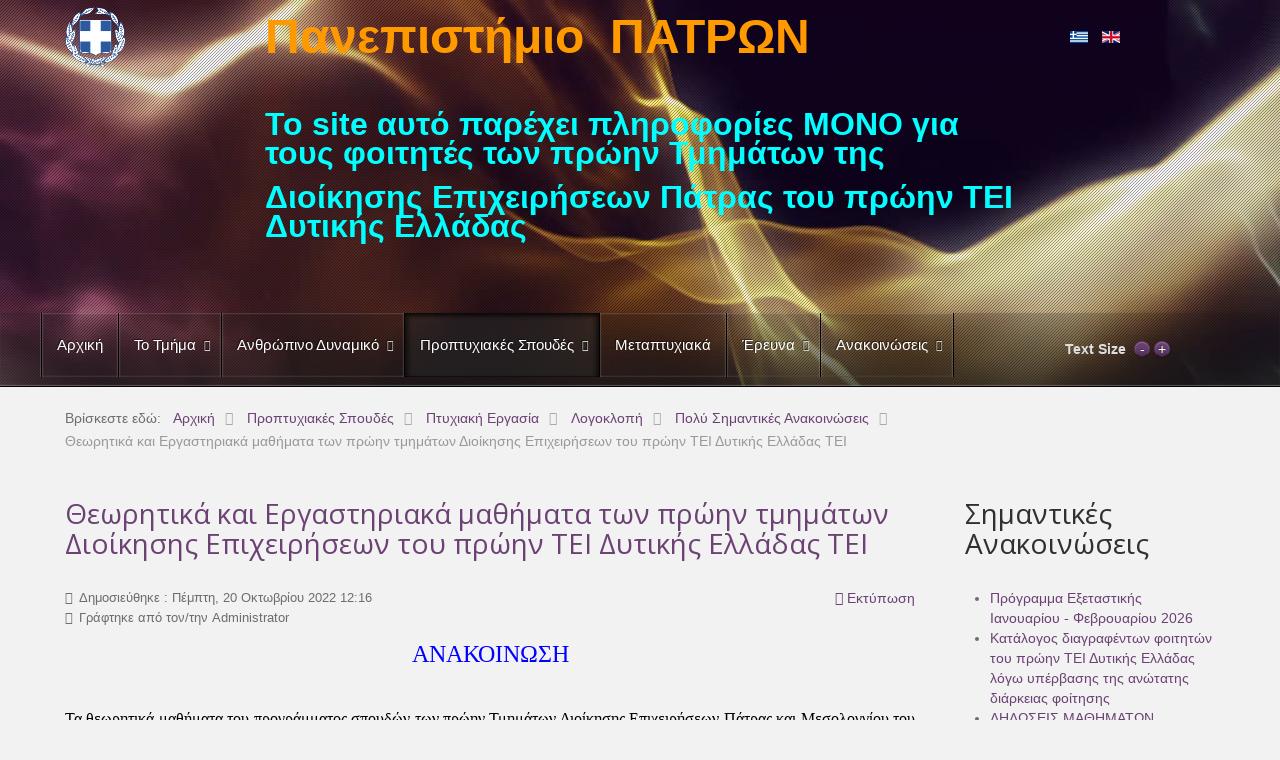

--- FILE ---
content_type: text/html; charset=utf-8
request_url: http://www.ba.upatras.gr/el/proptyxiakes-spoudes/ptyxiaki-ergasia/logoklopi?id=1449
body_size: 9501
content:
<!doctype html>
<html xml:lang="el-gr" lang="el-gr" >
<head>
		<meta name="viewport" content="width=device-width, initial-scale=1.0">
	    <base href="http://www.ba.upatras.gr/el/proptyxiakes-spoudes/ptyxiaki-ergasia/logoklopi" />
	<meta http-equiv="content-type" content="text/html; charset=utf-8" />
	<meta name="keywords" content="Πανεπιστήμιο Πατρών, ΤΕΙ Δυτικής Ελλάδος, Διοίκηση Επιχειρήσεων Πάτρα, Πάτρα, Διοίκηση Επιχειρήσεων, ΤΕΙ, ΤΕΙ Δυτικής Ελλάδος" />
	<meta name="author" content="Administrator" />
	<meta name="description" content="Οι ηλεκτρονικές Σελίδες του πρώην Τμήματος Διοίκησης Επιχειρήσεων Πάτρα, του πρώην ΤΕΙ Δυτικής Ελλάδος" />
	<meta name="generator" content="Joomla! - Open Source Content Management" />
	<title>Θεωρητικά και Εργαστηριακά μαθήματα των πρώην τμημάτων Διοίκησης Επιχειρήσεων του πρώην ΤΕΙ Δυτικής Ελλάδας ΤΕΙ</title>
	<link href="/templates/rt_lumiere/favicon.ico" rel="shortcut icon" type="image/vnd.microsoft.icon" />
	<link rel="stylesheet" type="text/css" href="/media/plg_jchoptimize/cache/css/8784182046bada143ca0b56d619fa44f.css" />
	
<link href="/media/com_attachments/css/attachments_hide.css" rel="stylesheet" type="text/css" />
	
<link href="/media/com_attachments/css/attachments_list.css" rel="stylesheet" type="text/css" />
	
<link href="/media/com_jce/site/css/content.min.css?badb4208be409b1335b815dde676300e" rel="stylesheet" type="text/css" />
	<link rel="stylesheet" type="text/css" href="/media/plg_jchoptimize/cache/css/564bae1e542b3866226c5b5406ad4c5e.css" />
	
	
	
	
	
	
<link href="http://fonts.googleapis.com/css?family=Open+Sans:300,300italic,regular,italic,600,600italic,700,700italic,800,800italic&amp;subset=latin,latin-ext" rel="stylesheet" type="text/css" />
	
<link href="http://www.ba.upatras.gr/modules/mod_artnewsticker/css/style.css" rel="stylesheet" type="text/css" />
	
<link href="/media/mod_languages/css/template.css?d2eb1485ad38710529dfb8416600a1aa" rel="stylesheet" type="text/css" />
	
<style type="text/css">
#rt-logo {background: url(/images/TEI.png) 50% 0 no-repeat !important;}
#rt-logo {width: 60px;height: 59px;}
h1, h2 { font-family: 'Open Sans', 'Helvetica', arial, serif; }
	</style>
	<script type="application/json" class="joomla-script-options new">{"csrf.token":"f6c4dc023af20dfe609e415051c3633e","system.paths":{"root":"","base":""}}</script>
	
	
	
	
	
	
	
	
	
	
	
	
	
	
	
	
	
	
	<script src="https://ajax.googleapis.com/ajax/libs/jquery/1.8/jquery.min.js" type="text/javascript"></script>
<script src="/plugins/system/jqueryeasy/jquerynoconflict.js" type="text/javascript"></script>
<script type="application/javascript" src="/media/plg_jchoptimize/cache/js/edc96ae71fbbb6fdcc8158a43c1b2ad5.js"></script>
	<script src="/media/com_attachments/js/attachments_refresh.js" type="text/javascript"></script>
<script type="application/javascript" src="/media/plg_jchoptimize/cache/js/432ec1cf1febaa0b937468158dcf53f3.js"></script>
	<script src="/modules/mod_roknavmenu/themes/default/js/rokmediaqueries.js" type="text/javascript"></script>
<script src="/modules/mod_roknavmenu/themes/default/js/responsive.js" type="text/javascript"></script>
<script src="http://www.ba.upatras.gr/modules/mod_artnewsticker/js/jquery.nc.js" type="text/javascript"></script>
<script src="http://www.ba.upatras.gr/modules/mod_artnewsticker/js/script.js" type="text/javascript"></script>
<script type="text/javascript">

		jQuery(function($) {
			SqueezeBox.initialize({});
			initSqueezeBox();
			$(document).on('subform-row-add', initSqueezeBox);

			function initSqueezeBox(event, container)
			{
				SqueezeBox.assign($(container || document).find('a.modal').get(), {
					parse: 'rel'
				});
			}
		});

		window.jModalClose = function () {
			SqueezeBox.close();
		};

		// Add extra modal close functionality for tinyMCE-based editors
		document.onreadystatechange = function () {
			if (document.readyState == 'interactive' && typeof tinyMCE != 'undefined' && tinyMCE)
			{
				if (typeof window.jModalClose_no_tinyMCE === 'undefined')
				{
					window.jModalClose_no_tinyMCE = typeof(jModalClose) == 'function'  ?  jModalClose  :  false;

					jModalClose = function () {
						if (window.jModalClose_no_tinyMCE) window.jModalClose_no_tinyMCE.apply(this, arguments);
						tinyMCE.activeEditor.windowManager.close();
					};
				}

				if (typeof window.SqueezeBoxClose_no_tinyMCE === 'undefined')
				{
					if (typeof(SqueezeBox) == 'undefined')  SqueezeBox = {};
					window.SqueezeBoxClose_no_tinyMCE = typeof(SqueezeBox.close) == 'function'  ?  SqueezeBox.close  :  false;

					SqueezeBox.close = function () {
						if (window.SqueezeBoxClose_no_tinyMCE)  window.SqueezeBoxClose_no_tinyMCE.apply(this, arguments);
						tinyMCE.activeEditor.windowManager.close();
					};
				}
			}
		};
				(function(i,s,o,g,r,a,m){i['GoogleAnalyticsObject']=r;i[r]=i[r]||function(){
		(i[r].q=i[r].q||[]).push(arguments)},i[r].l=1*new Date();a=s.createElement(o),
		m=s.getElementsByTagName(o)[0];a.async=1;a.src=g;m.parentNode.insertBefore(a,m)
		})(window,document,'script','//www.google-analytics.com/analytics.js','__gaTracker');
		__gaTracker('create', 'UA-36475435-1', 'auto');
		__gaTracker('send', 'pageview');
	
	</script>
</head>
<body  class="logo-type-custom main-body-light background-type-bgimage background-bgvideo-video-file--1 background-bgvideo-video-poster--1 background-bgvideo-video-loop-1 background-bgvideo-video-pause-1 background-bgvideo-video-mute-1 background-bgvideo-video-mobile-0 background-bgimage-image-template-gorvictwo font-family-open-sans font-size-is-default menu-type-dropdownmenu menu-dropdownmenu-position-header-b layout-mode-responsive col12">
	<div id="rt-page-surround">
        <header id="rt-top-surround">
				<div id="rt-top" >
			<div class="rt-container">
				<div class="rt-grid-2 rt-alpha">
            <div class="rt-block logo-block">
            <a href="/" id="rt-logo"></a>
        </div>
        
</div>
<div class="rt-grid-8">
               <div class="rt-block ">
           	<div class="module-surround">
	           		                	<div class="module-content">
	                		

<div class="custom"  >
	<p style="text-align: left;"><span style="font-size: 24pt; color: #ff9900;"><strong><span style="font-family: helvetica;"><span style="font-size: 36pt;">Πανεπιστήμιο  ΠΑΤΡΩΝ</span></span></strong></span></p>
<p style="text-align: left;"> </p>
<p style="text-align: left;"><span style="font-size: 24pt; color: #00ffff;"><strong><span style="font-family: helvetica;">Το site αυτό παρέχει πληροφορίες ΜΟΝΟ για τους φοιτητές των πρώην Τμημάτων της </span></strong></span></p>
<p style="text-align: left;"><span style="font-size: 24pt; color: #00ffff;"><strong><span style="font-family: helvetica;"><span style="font-size: 18pt;"><span style="font-size: 24pt;">Διοίκησης Επιχειρήσεων Πάτρας του πρώην ΤΕΙ Δυτικής Ελλάδας</span><br /><br /></span></span></strong></span></p></div>
	                	</div>
                	</div>
           </div>
	
</div>
<div class="rt-grid-2 rt-omega">
               <div class="rt-block ">
           	<div class="module-surround">
	           		                	<div class="module-content">
	                		<div class="mod-languages">

	<ul class="lang-inline" dir="ltr">
									<li class="lang-active">
			<a href="http://www.ba.upatras.gr/el/proptyxiakes-spoudes/ptyxiaki-ergasia/logoklopi?id=1449">
												<img src="/media/mod_languages/images/el_gr.gif" alt="Ελληνικά" title="Ελληνικά" />										</a>
			</li>
								<li>
			<a href="/en/">
												<img src="/media/mod_languages/images/en_gb.gif" alt="English" title="English" />										</a>
			</li>
				</ul>

</div>
	                	</div>
                	</div>
           </div>
	
</div>
				<div class="clear"></div>
			</div>
		</div>
				
									<div id="rt-bg-image"><div class="rt-bg-overlay"></div></div>
					
				
				<div id="rt-header">
			<div class="rt-container">
				<div class="rt-grid-10 rt-alpha">
    	<div class="rt-block menu-block">
		<div class="gf-menu-device-container"></div>
<ul class="gf-menu l1 " >
                    <li class="item101" >

            <a class="item" href="/el/"  >

                                Αρχική                            </a>


                    </li>
                            <li class="item128 parent" >

            <a class="item" href="/el/2014-12-04-00-23-21/dioikisi-tmimatos"  >

                                Το Τμήμα                                <span class="border-fixer"></span>
                            </a>


            
                
                    <div class="dropdown columns-1 " style="width:180px;">
                                                    <span class="rt-arrow-pointer"></span>
                                                
                                                <div class="column col1"  style="width:180px;">
                            <ul class="l2">
                                                                                                                    <li class="item139" >

            <a class="item" href="/el/2014-12-04-00-23-21/dioikisi-tmimatos"  >

                                Διοίκηση Τμήματος                            </a>


                    </li>
                                                                                                                                                                <li class="item112 parent" >

            <a class="item" href="/el/2014-12-04-00-23-21/grammateia-tmimatos"  >

                                Γραμματεία Τμήματος                                <span class="border-fixer"></span>
                            </a>


            
                
                    <div class="dropdown flyout columns-1 " style="width:180px;">
                                                
                                                <div class="column col1"  style="width:180px;">
                            <ul class="l3">
                                                                                                                    <li class="item221" >

            <a class="item" href="/el/2014-12-04-00-23-21/grammateia-tmimatos/prosopiko-grammateias"  >

                                Προσωπικό Γραμματείας                            </a>


                    </li>
                                                                                                                                                                <li class="item222" >

            <a class="item" href="/el/2014-12-04-00-23-21/grammateia-tmimatos/entypa-grammateias"  >

                                Εντυπα Γραμματείας                            </a>


                    </li>
                                                                                                        </ul>
                        </div>
                                            </div>

                                    </li>
                                                                                                                                                                <li class="item150" >

            <a class="item" href="/el/2014-12-04-00-23-21/apofoitoi"  >

                                Απόφοιτοι                            </a>


                    </li>
                                                                                                                                                                <li class="item158 parent" >

            <a class="item" href="/el/2014-12-04-00-23-21/egkatastaseis"  >

                                Εγκαταστάσεις                                <span class="border-fixer"></span>
                            </a>


            
                
                    <div class="dropdown flyout columns-1 " style="width:180px;">
                                                
                                                <div class="column col1"  style="width:180px;">
                            <ul class="l3">
                                                                                                                    <li class="item224 parent" >

            <a class="item" href="/el/2014-12-04-00-23-21/egkatastaseis/2015-04-27-09-38-05"  >

                                Εργαστήρια                                <span class="border-fixer"></span>
                            </a>


            
                
                    <div class="dropdown flyout columns-1 " style="width:180px;">
                                                
                                                <div class="column col1"  style="width:180px;">
                            <ul class="l4">
                                                                                                                    <li class="item225" >

            <a class="item" href="/el/2014-12-04-00-23-21/egkatastaseis/2015-04-27-09-38-05/ktirio-iliakon"  >

                                Κτίριο Ηλιακών                            </a>


                    </li>
                                                                                                                                                                <li class="item226" >

            <a class="item" href="/el/2014-12-04-00-23-21/egkatastaseis/2015-04-27-09-38-05/ktirio-neas-sdo"  >

                                Κτίριο Νέας ΣΔΟ                            </a>


                    </li>
                                                                                                                                                                <li class="item227" >

            <a class="item" href="/el/2014-12-04-00-23-21/egkatastaseis/2015-04-27-09-38-05/ktirio-epixeirimatikoy"  >

                                Κτίριο Επιχειρηματικού                            </a>


                    </li>
                                                                                                        </ul>
                        </div>
                                            </div>

                                    </li>
                                                                                                        </ul>
                        </div>
                                            </div>

                                    </li>
                                                                                                        </ul>
                        </div>
                                            </div>

                                    </li>
                            <li class="item142 parent" >

            <a class="item" href="/el/anthropino-dynamiko/monimoi"  >

                                Ανθρώπινο Δυναμικό                                <span class="border-fixer"></span>
                            </a>


            
                
                    <div class="dropdown columns-1 " style="width:180px;">
                                                    <span class="rt-arrow-pointer"></span>
                                                
                                                <div class="column col1"  style="width:180px;">
                            <ul class="l2">
                                                                                                                    <li class="item143" >

            <a class="item" href="/el/anthropino-dynamiko/monimoi"  >

                                Μέλη Ε.Π.                            </a>


                    </li>
                                                                                                                                                                <li class="item144" >

            <a class="item" href="/el/anthropino-dynamiko/ektaktoi"  >

                                Παν. Υπότροφοι και Ε.Ε.Π.                            </a>


                    </li>
                                                                                                                                                                <li class="item145" >

            <a class="item" href="/el/anthropino-dynamiko/grammateia"  >

                                Γραμματεία                            </a>


                    </li>
                                                                                                                                                                <li class="item241" >

            <a class="item" href="/el/anthropino-dynamiko/personnel-old"  >

                                Προσωπικό παλιών εξαμήνων                            </a>


                    </li>
                                                                                                        </ul>
                        </div>
                                            </div>

                                    </li>
                            <li class="item119 parent active" >

            <a class="item" href="/el/proptyxiakes-spoudes"  >

                                Προπτυχιακές Σπουδές                                <span class="border-fixer"></span>
                            </a>


            
                
                    <div class="dropdown columns-1 " style="width:180px;">
                                                    <span class="rt-arrow-pointer"></span>
                                                
                                                <div class="column col1"  style="width:180px;">
                            <ul class="l2">
                                                                                                                    <li class="item270" >

            <a class="item" href="/el/proptyxiakes-spoudes/programma-eksetastikis-ianouariou-fevrouariou-2020"  >

                                Πρόγραμμα Εξεταστικής                            </a>


                    </li>
                                                                                                                                                                <li class="item133" >

            <a class="item" href="/el/proptyxiakes-spoudes/antistoixiseis-palaion-programmaton"  >

                                Αντιστοιχίσεις Παλαιών Προγραμμάτων                            </a>


                    </li>
                                                                                                                                                                <li class="item184 parent" >

            <a class="item" href="/el/?Itemid=184"  >

                                Ωρολόγιο Πρόγραμμα                                <span class="border-fixer"></span>
                            </a>


            
                
                    <div class="dropdown flyout columns-1 " style="width:180px;">
                                                
                                                <div class="column col1"  style="width:180px;">
                            <ul class="l3">
                                                                                                                    <li class="item295" >

            <a class="item" href="/el/proptyxiakes-spoudes/programmata/orologio-programma-xeimerinoy-eksaminou-2020-2021"  >

                                Ωρολόγιο Πρόγραμμα Εαρινού Εξαμήνου (εργαστηρίων)                            </a>


                    </li>
                                                                                                        </ul>
                        </div>
                                            </div>

                                    </li>
                                                                                                                                                                <li class="item152" >

            <a class="item" href="/el/proptyxiakes-spoudes/programma-erasmus"  >

                                Πρόγραμμα ERASMUS                            </a>


                    </li>
                                                                                                                                                                <li class="item223" >

            <a class="item" href="/el/proptyxiakes-spoudes/odigos-spoudon"  >

                                Οδηγός Σπουδών                            </a>


                    </li>
                                                                                                                                                                <li class="item170 parent" >

            <a class="item" href="/el/proptyxiakes-spoudes/curriculum"  >

                                Μαθήματα Π.Σ.                                <span class="border-fixer"></span>
                            </a>


            
                
                    <div class="dropdown flyout columns-1 " style="width:180px;">
                                                
                                                <div class="column col1"  style="width:180px;">
                            <ul class="l3">
                                                                                                                    <li class="item173" >

            <a class="item" href="/el/proptyxiakes-spoudes/curriculum/mathimata-a-eksamino"  >

                                Α Εξάμηνο                            </a>


                    </li>
                                                                                                                                                                <li class="item171" >

            <a class="item" href="/el/proptyxiakes-spoudes/curriculum/mathimata-b-eksamino"  >

                                Β Εξάμηνο                            </a>


                    </li>
                                                                                                                                                                <li class="item172" >

            <a class="item" href="/el/proptyxiakes-spoudes/curriculum/mathimata-c-eksamino"  >

                                Γ Εξάμηνο                            </a>


                    </li>
                                                                                                                                                                <li class="item174" >

            <a class="item" href="/el/proptyxiakes-spoudes/curriculum/mathimata-d-eksamino"  >

                                Δ Εξάμηνο                            </a>


                    </li>
                                                                                                                                                                <li class="item207 parent" >

            <a class="item" href="/el/proptyxiakes-spoudes/curriculum/mathimata-5-eksamino"  >

                                Ε Εξάμηνο                                <span class="border-fixer"></span>
                            </a>


            
                
                    <div class="dropdown flyout columns-1 " style="width:180px;">
                                                
                                                <div class="column col1"  style="width:180px;">
                            <ul class="l4">
                                                                                                                    <li class="item175" >

            <a class="item" href="/el/proptyxiakes-spoudes/curriculum/mathimata-5-eksamino/mathimata-5-eksamino-de"  >

                                Κατεύθυνση Διοίκησης Επιχειρήσεων                            </a>


                    </li>
                                                                                                                                                                <li class="item176" >

            <a class="item" href="/el/proptyxiakes-spoudes/curriculum/mathimata-5-eksamino/mathimata-5-eksamino-marketing"  >

                                Κατεύθυνση Marketing                            </a>


                    </li>
                                                                                                                                                                <li class="item177" >

            <a class="item" href="/el/proptyxiakes-spoudes/curriculum/mathimata-5-eksamino/mathimata-5-eksamino-is"  >

                                Κατεύθυνση Πληροφοριακών Συστημάτων                            </a>


                    </li>
                                                                                                        </ul>
                        </div>
                                            </div>

                                    </li>
                                                                                                                                                                <li class="item208 parent" >

            <a class="item" href="/el/proptyxiakes-spoudes/curriculum/mathimata-6-eksamino"  >

                                ΣΤ Εξάμηνο                                <span class="border-fixer"></span>
                            </a>


            
                
                    <div class="dropdown flyout columns-1 " style="width:180px;">
                                                
                                                <div class="column col1"  style="width:180px;">
                            <ul class="l4">
                                                                                                                    <li class="item178" >

            <a class="item" href="/el/proptyxiakes-spoudes/curriculum/mathimata-6-eksamino/mathimata-6-eksamino-de"  >

                                Κατεύθυνση Διοίκησης Επιχειρήσεων                            </a>


                    </li>
                                                                                                                                                                <li class="item179" >

            <a class="item" href="/el/proptyxiakes-spoudes/curriculum/mathimata-6-eksamino/mathimata-6-eksamino-marketing"  >

                                Κατεύθυνση Marketing                            </a>


                    </li>
                                                                                                                                                                <li class="item180" >

            <a class="item" href="/el/proptyxiakes-spoudes/curriculum/mathimata-6-eksamino/mathimata-6-eksamino-is"  >

                                Κατεύθυνση Πληροφοριακών Συστημάτων                            </a>


                    </li>
                                                                                                        </ul>
                        </div>
                                            </div>

                                    </li>
                                                                                                                                                                <li class="item209 parent" >

            <a class="item" href="/el/proptyxiakes-spoudes/curriculum/mathimata-7-eksamino"  >

                                Ζ Εξάμηνο                                <span class="border-fixer"></span>
                            </a>


            
                
                    <div class="dropdown flyout columns-1 " style="width:180px;">
                                                
                                                <div class="column col1"  style="width:180px;">
                            <ul class="l4">
                                                                                                                    <li class="item181" >

            <a class="item" href="/el/proptyxiakes-spoudes/curriculum/mathimata-7-eksamino/mathimata-7-eksamino-de"  >

                                Κατεύθυνση Διοίκησης Επιχειρήσεων                            </a>


                    </li>
                                                                                                                                                                <li class="item182" >

            <a class="item" href="/el/proptyxiakes-spoudes/curriculum/mathimata-7-eksamino/mathimata-7-eksamino-marketing"  >

                                Κατεύθυνση Marketing                            </a>


                    </li>
                                                                                                                                                                <li class="item183" >

            <a class="item" href="/el/proptyxiakes-spoudes/curriculum/mathimata-7-eksamino/mathimata-7-eksamino-is"  >

                                Κατεύθυνση Πληροφοριακών Συστημάτων                            </a>


                    </li>
                                                                                                        </ul>
                        </div>
                                            </div>

                                    </li>
                                                                                                        </ul>
                        </div>
                                            </div>

                                    </li>
                                                                                                                                                                <li class="item159" >

            <a class="item" href="/el/proptyxiakes-spoudes/selides-mathimaton"  >

                                Σελίδες Μαθημάτων                            </a>


                    </li>
                                                                                                                                                                <li class="item114 parent" >

            <a class="item" href="/el/proptyxiakes-spoudes/praktiki-askisi/proypotheseis-praktikis-a"  >

                                Πρακτική Άσκηση                                <span class="border-fixer"></span>
                            </a>


            
                
                    <div class="dropdown flyout columns-1 " style="width:180px;">
                                                
                                                <div class="column col1"  style="width:180px;">
                            <ul class="l3">
                                                                                                                    <li class="item115" >

            <a class="item" href="/el/proptyxiakes-spoudes/praktiki-askisi/proypotheseis-praktikis-a"  >

                                Προϋποθέσεις Πρακτικής                            </a>


                    </li>
                                                                                                                                                                <li class="item116" >

            <a class="item" href="/el/proptyxiakes-spoudes/praktiki-askisi/praktiki-exoterioy-me"  >

                                Πρακτική στο Εξωτερικό                            </a>


                    </li>
                                                                                                                                                                <li class="item300" >

            <a class="item" href="/el/proptyxiakes-spoudes/praktiki-askisi/praktikes-odigies-enarksis-praktikis-askisis"  >

                                Πρακτικές οδηγίες έναρξης πρακτικής άσκησης                            </a>


                    </li>
                                                                                                                                                                <li class="item117" >

            <a class="item" href="/el/proptyxiakes-spoudes/praktiki-askisi/praktiki-espa"  >

                                Πρακτική μέσω ΕΣΠΑ                            </a>


                    </li>
                                                                                                                                                                <li class="item218" >

            <a class="item" href="/el/proptyxiakes-spoudes/praktiki-askisi/theseis-praktikis-apo-etaireies"  >

                                Θέσεις Πρακτικής από: Εταιρείες-Οργανισμούς                            </a>


                    </li>
                                                                                                        </ul>
                        </div>
                                            </div>

                                    </li>
                                                                                                                                                                <li class="item113 parent active" >

            <a class="item" href="/el/proptyxiakes-spoudes/ptyxiaki-ergasia/odigos-gia-tis-ptyxiakes-ergasies"  >

                                Πτυχιακή Εργασία                                <span class="border-fixer"></span>
                            </a>


            
                
                    <div class="dropdown flyout columns-1 " style="width:180px;">
                                                
                                                <div class="column col1"  style="width:180px;">
                            <ul class="l3">
                                                                                                                    <li class="item140" >

            <a class="item" href="/el/proptyxiakes-spoudes/ptyxiaki-ergasia/odigos-gia-tis-ptyxiakes-ergasies"  >

                                Οδηγός για τις Πτυχιακές Εργασίες                            </a>


                    </li>
                                                                                                                                                                <li class="item134 active last" >

            <a class="item" href="/el/proptyxiakes-spoudes/ptyxiaki-ergasia/logoklopi"  >

                                Λογοκλοπή                            </a>


                    </li>
                                                                                                                                                                <li class="item141 parent" >

            <a class="item" href="/el/proptyxiakes-spoudes/ptyxiaki-ergasia/palies-anatheseis-ptyxiakon/xeimerinoy-eksaminou-2014-2015"  >

                                Αναθέσεις Πτυχιακών                                <span class="border-fixer"></span>
                            </a>


            
                
                    <div class="dropdown flyout columns-1 " style="width:180px;">
                                                
                                                <div class="column col1"  style="width:180px;">
                            <ul class="l4">
                                                                                                                    <li class="item308" >

            <a class="item" href="/el/proptyxiakes-spoudes/ptyxiaki-ergasia/palies-anatheseis-ptyxiakon/anatheseis-ptyxiakon-akadimaikoy-etous-2021-23"  >

                                Αναθέσεις Πτυχιακών Ακαδημαϊκού Έτους 2022-23                            </a>


                    </li>
                                                                                                                                                                <li class="item307" >

            <a class="item" href="/el/proptyxiakes-spoudes/ptyxiaki-ergasia/palies-anatheseis-ptyxiakon/anatheseis-ptyxiakon-akadimaikoy-etous-2021-22"  >

                                Αναθέσεις Πτυχιακών Ακαδημαϊκού Έτους 2021-22                            </a>


                    </li>
                                                                                                                                                                <li class="item299" >

            <a class="item" href="/el/proptyxiakes-spoudes/ptyxiaki-ergasia/palies-anatheseis-ptyxiakon/anatheseis-ptyxiakon-akadimaikoy-etous-2020-21"  >

                                Αναθέσεις Πτυχιακών Ακαδημαϊκού Έτους 2020-21                            </a>


                    </li>
                                                                                                                                                                <li class="item272" >

            <a class="item" href="/el/proptyxiakes-spoudes/ptyxiaki-ergasia/palies-anatheseis-ptyxiakon/anatheseis-ptyxiakon-akadimaikoy-etous-2019-2020"  >

                                Αναθέσεις Πτυχιακών Ακαδημαϊκού Έτους 2019-2020                            </a>


                    </li>
                                                                                                                                                                <li class="item266" >

            <a class="item" href="/el/proptyxiakes-spoudes/ptyxiaki-ergasia/palies-anatheseis-ptyxiakon/anatheseis-ptyxiakon-akadimaikoy-etous-2018-2019"  >

                                Αναθέσεις Πτυχιακών Ακαδημαϊκού Έτους 2018-2019                            </a>


                    </li>
                                                                                                                                                                <li class="item262" >

            <a class="item" href="/el/proptyxiakes-spoudes/ptyxiaki-ergasia/palies-anatheseis-ptyxiakon/anatheseis-ptyxiakon-akadimaikoy-etous-2017-2018"  >

                                Αναθέσεις Πτυχιακών Ακαδημαϊκού Έτους 2017-2018                            </a>


                    </li>
                                                                                                                                                                <li class="item259" >

            <a class="item" href="/el/proptyxiakes-spoudes/ptyxiaki-ergasia/palies-anatheseis-ptyxiakon/anathesi-ptyxiakon-xeimerinoy-2016-2017"  >

                                Ακαδημαϊκού Έτους 2016-2017                             </a>


                    </li>
                                                                                                                                                                <li class="item240" >

            <a class="item" href="/el/proptyxiakes-spoudes/ptyxiaki-ergasia/palies-anatheseis-ptyxiakon/akadimaikoy-etous-2015-2016"  >

                                Ακαδημαϊκού Έτους 2015-2016                            </a>


                    </li>
                                                                                                                                                                <li class="item154" >

            <a class="item" href="/el/proptyxiakes-spoudes/ptyxiaki-ergasia/palies-anatheseis-ptyxiakon/xeimerinoy-eksaminou-2014-2015"  >

                                Ακαδημαϊκού Έτους 2014-2015                            </a>


                    </li>
                                                                                                                                                                <li class="item118" >

            <a class="item" href="/el/proptyxiakes-spoudes/ptyxiaki-ergasia/palies-anatheseis-ptyxiakon/proypotheseis-ptyxiakis"  >

                                Ακαδημαϊκού Έτους 2013-2014                            </a>


                    </li>
                                                                                                        </ul>
                        </div>
                                            </div>

                                    </li>
                                                                                                        </ul>
                        </div>
                                            </div>

                                    </li>
                                                                                                                                                                <li class="item296" >

            <a class="item" href="/el/proptyxiakes-spoudes/proypotheseis-gia-tin-apoktisi-ptyxiou-panepistimiou-apo-ta-nea-tmimata"  >

                                Προϋποθέσεις για την απόκτηση πτυχίου Πανεπιστημίου από τα  Νέα Τμήματα                            </a>


                    </li>
                                                                                                        </ul>
                        </div>
                                            </div>

                                    </li>
                            <li class="item157" >

            <a class="item" href="/el/metaptyxiaka"  >

                                Μεταπτυχιακά                            </a>


                    </li>
                            <li class="item149 parent" >

            <a class="item" href="/el/ereynitikes-drastiriotites"  >

                                Έρευνα                                <span class="border-fixer"></span>
                            </a>


            
                
                    <div class="dropdown columns-1 " style="width:180px;">
                                                    <span class="rt-arrow-pointer"></span>
                                                
                                                <div class="column col1"  style="width:180px;">
                            <ul class="l2">
                                                                                                                    <li class="item238" >

            <a class="item" href="/el/ereynitikes-drastiriotites/ergastirio-esla"  >

                                Εργαστήριο ΕΣΛΑ                            </a>


                    </li>
                                                                                                                                                                <li class="item239" >

            <a class="item" href="/el/ereynitikes-drastiriotites/ergastirio-edi-lab"  >

                                Εργαστήριο EDI Lab                            </a>


                    </li>
                                                                                                        </ul>
                        </div>
                                            </div>

                                    </li>
                            <li class="item129 parent" >

            <a class="item" href="/el/anakoinoseis/simantikes-anakoinoseis"  >

                                Ανακοινώσεις                                <span class="border-fixer"></span>
                            </a>


            
                
                    <div class="dropdown columns-1 " style="width:180px;">
                                                    <span class="rt-arrow-pointer"></span>
                                                
                                                <div class="column col1"  style="width:180px;">
                            <ul class="l2">
                                                                                                                    <li class="item292" >

            <a class="item" href="/el/anakoinoseis/simantikes-anakoinoseis-2"  >

                                Πολύ Σημαντικές                            </a>


                    </li>
                                                                                                                                                                <li class="item131" >

            <a class="item" href="/el/anakoinoseis/simantikes-anakoinoseis"  >

                                Σημαντικές                            </a>


                    </li>
                                                                                                                                                                <li class="item130" >

            <a class="item" href="/el/anakoinoseis/anakoinoseis-grammateias"  >

                                Γραμματείας                            </a>


                    </li>
                                                                                                                                                                <li class="item132" >

            <a class="item" href="/el/anakoinoseis/kathigites-anakoinoseis"  >

                                Καθηγητών                            </a>


                    </li>
                                                                                                                                                                <li class="item219" >

            <a class="item" href="/el/anakoinoseis/theseis-praktikis-apo-etaireies-2"  >

                                Θέσεις Πρακτικής από Εταιρείες                            </a>


                    </li>
                                                                                                        </ul>
                        </div>
                                            </div>

                                    </li>
            </ul>	</div>
	
</div>
<div class="rt-grid-2 rt-omega">
    	<div class="rt-block">
		<div id="rt-accessibility">
			<div class="rt-desc">Text Size</div>
			<div id="rt-buttons">
				<a href="/el/proptyxiakes-spoudes/ptyxiaki-ergasia/logoklopi?id=1449&amp;font-size=smaller" title="Decrease Font Size" class="small" rel="nofollow"><span class="button"></span></a>
				<a href="/el/proptyxiakes-spoudes/ptyxiaki-ergasia/logoklopi?id=1449&amp;font-size=larger" title="Increase Font Size" class="large" rel="nofollow"><span class="button"></span></a>
			</div>
		</div>
		<div class="clear"></div>
	</div>
	
</div>
				<div class="clear"></div>
			</div>
		</div>
							</header>
		    <div id="rt-drawer">
        <div class="rt-container">
                        <div class="clear"></div>
        </div>
    </div>
        <div id="rt-main-container">
		<div id="rt-transition">
			<div id="rt-mainbody-surround">
												<div id="rt-breadcrumbs">
					<div class="rt-container">
						<div class="rt-grid-12 rt-alpha rt-omega">
               <div class="rt-block ">
           	<div class="module-surround">
	           		                	<div class="module-content">
	                		<div aria-label="Breadcrumbs" role="navigation">
	<ul itemscope itemtype="https://schema.org/BreadcrumbList" class="breadcrumb">
					<li>
				Βρίσκεστε εδώ: &#160;
			</li>
		
						<li itemprop="itemListElement" itemscope itemtype="https://schema.org/ListItem">
											<a itemprop="item" href="/el/" class="pathway"><span itemprop="name">Αρχική</span></a>
					
											<span class="divider">
							<img src="/media/system/images/arrow.png" alt="" />						</span>
										<meta itemprop="position" content="1">
				</li>
							<li itemprop="itemListElement" itemscope itemtype="https://schema.org/ListItem">
											<a itemprop="item" href="/el/proptyxiakes-spoudes" class="pathway"><span itemprop="name">Προπτυχιακές Σπουδές</span></a>
					
											<span class="divider">
							<img src="/media/system/images/arrow.png" alt="" />						</span>
										<meta itemprop="position" content="2">
				</li>
							<li itemprop="itemListElement" itemscope itemtype="https://schema.org/ListItem">
											<a itemprop="item" href="/el/proptyxiakes-spoudes/ptyxiaki-ergasia/odigos-gia-tis-ptyxiakes-ergasies" class="pathway"><span itemprop="name">Πτυχιακή Εργασία</span></a>
					
											<span class="divider">
							<img src="/media/system/images/arrow.png" alt="" />						</span>
										<meta itemprop="position" content="3">
				</li>
							<li itemprop="itemListElement" itemscope itemtype="https://schema.org/ListItem">
											<a itemprop="item" href="/el/proptyxiakes-spoudes/ptyxiaki-ergasia/logoklopi" class="pathway"><span itemprop="name">Λογοκλοπή</span></a>
					
											<span class="divider">
							<img src="/media/system/images/arrow.png" alt="" />						</span>
										<meta itemprop="position" content="4">
				</li>
							<li itemprop="itemListElement" itemscope itemtype="https://schema.org/ListItem">
											<a itemprop="item" href="/el/anakoinoseis/simantikes-anakoinoseis-2" class="pathway"><span itemprop="name">Πολύ Σημαντικές Ανακοινώσεις</span></a>
					
											<span class="divider">
							<img src="/media/system/images/arrow.png" alt="" />						</span>
										<meta itemprop="position" content="5">
				</li>
							<li itemprop="itemListElement" itemscope itemtype="https://schema.org/ListItem" class="active">
					<span itemprop="name">
						Θεωρητικά και Εργαστηριακά μαθήματα των πρώην τμημάτων Διοίκησης Επιχειρήσεων του πρώην ΤΕΙ Δυτικής Ελλάδας ΤΕΙ					</span>
					<meta itemprop="position" content="6">
				</li>
				</ul>
</div>
	                	</div>
                	</div>
           </div>
	
</div>
						<div class="clear"></div>
					</div>
				</div>
																<div class="rt-container">
			    		          
<div id="rt-main" class="mb9-sa3">
                <div class="rt-container">
                    <div class="rt-grid-9 ">
                                                						<div class="rt-block">
	                        <div id="rt-mainbody">
								<div class="component-content">
	                            	<article class="item-page">
		<h2>
							<a href="/el/anakoinoseis/simantikes-anakoinoseis-2/1449-theoritika-kai-ergastiriaka-mathimata-ton-proin-tmimaton-dioikisis-epixeiriseon-tou-proin-tei-dytikis-elladas-tei"> Θεωρητικά και Εργαστηριακά μαθήματα των πρώην τμημάτων Διοίκησης Επιχειρήσεων του πρώην ΤΕΙ Δυτικής Ελλάδας ΤΕΙ</a>
					</h2>

		<ul class="actions">
										<li class="print-icon">
						<a href="/el/anakoinoseis/simantikes-anakoinoseis-2/1449-theoritika-kai-ergastiriaka-mathimata-ton-proin-tmimaton-dioikisis-epixeiriseon-tou-proin-tei-dytikis-elladas-tei?tmpl=component&amp;print=1" title="Εκτύπωση άρθρου < Θεωρητικά και Εργαστηριακά μαθήματα των πρώην τμημάτων Διοίκησης Επιχειρήσεων του πρώην ΤΕΙ Δυτικής Ελλάδας ΤΕΙ >" onclick="window.open(this.href,'win2','status=no,toolbar=no,scrollbars=yes,titlebar=no,menubar=no,resizable=yes,width=640,height=480,directories=no,location=no'); return false;" rel="nofollow">			<span class="icon-print" aria-hidden="true"></span>
		Εκτύπωση	</a>				</li>
				
										</ul>

	
	

 <dl class="article-info">
 <dt class="article-info-term">Λεπτομέρειες</dt>
		<dd class="published">
		Δημοσιεύθηκε : Πέμπτη, 20 Οκτωβρίου 2022 12:16 		</dd>
	<dd class="createdby">
				
							Γράφτηκε από τον/την Administrator				</dd>
 </dl>

	

			<p style="text-align: center;"><span style="font-family: georgia, palatino, serif; font-size: 18pt; color: #0000ff;">ΑΝΑΚΟΙΝΩΣΗ</span></p>
<p style="text-align: justify;"><br /><span style="font-family: georgia, palatino, serif; font-size: 12pt; color: #000000;">Τα θεωρητικά μαθήματα του προγράμματος σπουδών των πρώην Τμημάτων Διοίκησης </span><span style="font-family: georgia, palatino, serif; font-size: 12pt; color: #000000;">Επιχειρήσεων Πάτρας και Μεσολογγίου του πρώην ΤΕΙ Δυτικής Ελλάδας δεν θα διδαχθούν</span><br /><span style="font-family: georgia, palatino, serif; font-size: 12pt; color: #000000;">κατά το ακαδημαϊκό έτος 2022-2023. </span></p>
<p style="text-align: justify;"><span style="font-family: georgia, palatino, serif; font-size: 12pt; color: #000000;">Οι φοιτητές μπορούν να παρακολουθήσουν μόνο τα </span><span style="font-family: georgia, palatino, serif; font-size: 12pt; color: #000000;">αντιστοιχισμένα μαθήματα του προγράμματος σπουδών τους με το πρόγραμμα σπουδών του </span><span style="font-family: georgia, palatino, serif; font-size: 12pt; color: #000000;">Πανεπιστημιακού Τμήματος Διοικητικής Επιστήμης και Τεχνολογίας σύμφωνα με τις λίστες </span><span style="font-family: georgia, palatino, serif; font-size: 12pt; color: #000000;">αντιστοιχίσεων μαθημάτων που έχουν αναρτηθεί στις ιστοσελίδες των πρώην Τμημάτων.</span></p>
<p style="text-align: justify;"><br /><span style="font-family: georgia, palatino, serif; font-size: 12pt; color: #000000;">Για τα εργαστηριακά μαθήματα μετά την ολοκλήρωση των δηλώσεων μαθημάτων και τις </span><span style="font-family: georgia, palatino, serif; font-size: 12pt; color: #000000;">αναθέσεις σε μέλη ΔΕΠ του Τμήματος οι φοιτητές θα ενημερωθούν για κάθε μάθημα </span><span style="font-family: georgia, palatino, serif; font-size: 12pt; color: #000000;">μέσω ανακοίνωσης στην πλατφόρμα του e-class.</span></p>
<p style="text-align: justify;"><br /><span style="font-family: georgia, palatino, serif; font-size: 12pt; color: #000000;">Το ωρολόγιο πρόγραμμα των μαθημάτων είναι αναρτημένο στην ιστοσελίδα <a href="http://www.dept.upatras.gr">www.dept.upatras.gr</a>  </span></p>
<p style="text-align: justify;"><span style="font-family: georgia, palatino, serif; font-size: 12pt; color: #000000;">Το πρόγραμμα των εργαστηρίων του τμήματος της Πάτρας θα ανακοινωθεί στο <a href="http://www.ba.upatras.gr">www.ba.upatras.gr</a> </span></p> <div class="attachmentsContainer">

<div class="attachmentsList" id="attachmentsList_com_content_article_1449">
<table>
<caption>Attachments:</caption>
<thead>
<tr><th class="at_filename">File</th><th class="at_description">Description</th><th class="at_file_size">File size</th><th class="at_created_date">Created</th></tr>
</thead>
<tbody>
<tr class="odd"><td class="at_filename"><a class="at_icon" href="http://www.ba.upatras.gr/attachments/article/1449/antist_det_de_patras.docx" target="_blank" title="Download this file (antist_det_de_patras.docx)"><img src="/media/com_attachments/images/file_icons/wordx.gif" alt="Download this file (antist_det_de_patras.docx)" /></a><a class="at_url" href="http://www.ba.upatras.gr/attachments/article/1449/antist_det_de_patras.docx" target="_blank" title="Download this file (antist_det_de_patras.docx)">Αντιστοίχιση _ΠΠΣ_ΔΕΤ--ΔΕ Πάτρας  ΤΕΙ Δ. Ελλάδας</a></td><td class="at_description">&nbsp;</td><td class="at_file_size">61 kB</td><td class="at_created_date">2022-10-21 10:15</td></tr>
</tbody></table>
</div>

</div>		

		</article>



								</div>
	                        </div>
						</div>
                                                                    </div>
                                <div class="rt-grid-3 ">
                <div id="rt-sidebar-b">
                               <div class="rt-block ">
           	<div class="module-surround">
	           				<div class="module-title">
	                		<h2 class="title">Σημαντικές Ανακοινώσεις</h2>
			</div>
	                		                	<div class="module-content">
	                		<ul class="latestnews mod-list">
	<li itemscope itemtype="https://schema.org/Article">
		<a href="/el/proptyxiakes-spoudes/programma-eksetastikis-ianouariou-fevrouariou-2020" itemprop="url">
			<span itemprop="name">
				Πρόγραμμα Εξεταστικής Ιανουαρίου - Φεβρουαρίου 2026			</span>
		</a>
	</li>
	<li itemscope itemtype="https://schema.org/Article">
		<a href="/el/anakoinoseis/simantikes-anakoinoseis-2/1559-katalogos-diagrafenton-foititon-tou-proin-tei-dytikis-elladas-logo-ypervasis-tis-anotatis-diarkeias-foitisis" itemprop="url">
			<span itemprop="name">
				Kατάλογος διαγραφέντων φοιτητών του πρώην ΤΕΙ Δυτικής Ελλάδας λόγω υπέρβασης της ανώτατης διάρκειας φοίτησης			</span>
		</a>
	</li>
	<li itemscope itemtype="https://schema.org/Article">
		<a href="/el/anakoinoseis/simantikes-anakoinoseis-2/1558-diloseis-mathimaton-xeimerinou-eksaminou-2025-2026-gia-foitites-eisagogis-ta-akad-eti-2017-2018-2018-2019" itemprop="url">
			<span itemprop="name">
				ΔΗΛΩΣΕΙΣ ΜΑΘΗΜΑΤΩΝ ΧΕΙΜΕΡΙΝΟΥ ΕΞΑΜΗΝΟΥ 2025-2026 ΓΙΑ ΦΟΙΤΗΤΕΣ ΕΙΣΑΓΩΓΗΣ ΤΑ ΑΚΑΔ. ΕΤΗ  2017-2018 & 2018-2019			</span>
		</a>
	</li>
	<li itemscope itemtype="https://schema.org/Article">
		<a href="/el/anakoinoseis/simantikes-anakoinoseis-2/1557-foitites-pou-tha-symmetexoun-stin-orkomosia-dekemvriou-2025" itemprop="url">
			<span itemprop="name">
				ΦΟΙΤΗΤΕΣ ΠΟΥ ΘΑ ΣΥΜΜΕΤΕΧΟΥΝ ΣΤΗΝ ΟΡΚΩΜΟΣΙΑ ΔΕΚΕΜΒΡΙΟΥ 2025			</span>
		</a>
	</li>
	<li itemscope itemtype="https://schema.org/Article">
		<a href="/el/anakoinoseis/simantikes-anakoinoseis-2/1556-rythmisi-diadikastikon-zitimaton-anotatis-diarkeias-foitisis-tou-arthrou-76-tou-n-4957-2022-fek-5629-2025" itemprop="url">
			<span itemprop="name">
				Ρύθμιση διαδικαστικών ζητημάτων ανώτατης διάρκειας φοίτησης  του άρθρου 76 του Ν. 4957_2022 (ΦΕΚ 5629_2025) 			</span>
		</a>
	</li>
	<li itemscope itemtype="https://schema.org/Article">
		<a href="/el/anakoinoseis/simantikes-anakoinoseis-2/1555-orkomosia-proptyxiakon-foititon-tou-tmimatos-dioikisis-epixeiriseon-me-edra-tin-patra-tou-proin-tei-dytikis-elladas-dekemvriou-2025" itemprop="url">
			<span itemprop="name">
				ΟΡΚΩΜΟΣΙΑ ΠΡΟΠΤΥΧΙΑΚΩΝ ΦΟΙΤΗΤΩΝ ΤΟΥ ΤΜΗΜΑΤΟΣ ΔΙΟΙΚΗΣΗΣ ΕΠΙΧΕΙΡΗΣΕΩΝ ΜΕ ΕΔΡΑ ΤΗΝ ΠΑΤΡΑ ΤΟΥ ΠΡΩΗΝ ΤΕΙ ΔΥΤΙΚΗΣ ΕΛΛΑΔΑΣ ΔΕΚΕΜΒΡΙΟΥ  2025			</span>
		</a>
	</li>
	<li itemscope itemtype="https://schema.org/Article">
		<a href="/el/anakoinoseis/simantikes-anakoinoseis-2/1549-diagrafes-foititon-anotati-diarkeia-foitisis" itemprop="url">
			<span itemprop="name">
				ΔΙΑΓΡΑΦΕΣ ΦΟΙΤΗΤΩΝ -- ΑΝΩΤΑΤΗ ΔΙΑΡΚΕΙΑ ΦΟΙΤΗΣΗΣ_ νεότερη ενημέρωση 17-10-25			</span>
		</a>
	</li>
	<li itemscope itemtype="https://schema.org/Article">
		<a href="/el/anakoinoseis/simantikes-anakoinoseis-2/1554-dilosi-omadas-gia-analipsi-ptyxiakis-ergasias25-26-xeim" itemprop="url">
			<span itemprop="name">
				Δήλωση ομάδας για  ανάληψη πτυχιακής εργασίας .			</span>
		</a>
	</li>
	<li itemscope itemtype="https://schema.org/Article">
		<a href="/el/anakoinoseis/simantikes-anakoinoseis-2/1553-epikeimeni-orkomosia-proptyxiakon-foititon-tmimaton-proin-tei-dyt-elladas-2" itemprop="url">
			<span itemprop="name">
				ΕΠΙΚΕΙΜΕΝΗ ΟΡΚΩΜΟΣΙΑ ΠΡΟΠΤΥΧΙΑΚΩΝ ΦΟΙΤΗΤΩΝ ΤΜΗΜΑΤΩΝ ΠΡΩΗΝ ΤΕΙ ΔΥΤ. ΕΛΛΑΔΑΣ			</span>
		</a>
	</li>
	<li itemscope itemtype="https://schema.org/Article">
		<a href="/el/anakoinoseis/simantikes-anakoinoseis-2/1552-ergastiriaka-mathimata-tou-tmimatos-dioikisis-epixeiriseon-patras-kai-mesologgiou-tou-proin-tei-dytikis-elladas" itemprop="url">
			<span itemprop="name">
				Eργαστηριακά μαθήματα του Τμήματος Διοίκησης Επιχειρήσεων Πάτρας και Μεσολογγίου του πρώην ΤΕΙ Δυτικής Ελλάδας			</span>
		</a>
	</li>
</ul>
	                	</div>
                	</div>
           </div>
	
                </div>
            </div>

                    <div class="clear"></div>
                </div>
            </div>
			    	</div>
												<div id="rt-mainbottom">
					<div class="rt-container">
						<div class="rt-grid-12 rt-alpha rt-omega">
               <div class="rt-block ">
           	<div class="module-surround">
	           				<div class="module-title">
	                		<h2 class="title">Σας Ενδιαφέρει Άμεσα !!!</h2>
			</div>
	                		                	<div class="module-content">
	                		
<ul id="js-news126" class="js-hidden">
	<li class="news-item"><a href="/el/proptyxiakes-spoudes/programma-eksetastikis-ianouariou-fevrouariou-2020">Πρόγραμμα Εξεταστικής Ιανουαρίου - Φεβρουαρίου 2026</a></li><li class="news-item"><a href="/el/proptyxiakes-spoudes/ptyxiaki-ergasia/logoklopi?id=1559">Kατάλογος διαγραφέντων φοιτητών του πρώην ΤΕΙ Δυτικής Ελλάδας λόγω υπέρβασης της ανώτατης διάρκειας φοίτησης</a></li><li class="news-item"><a href="/el/proptyxiakes-spoudes/ptyxiaki-ergasia/logoklopi?id=1558">ΔΗΛΩΣΕΙΣ ΜΑΘΗΜΑΤΩΝ ΧΕΙΜΕΡΙΝΟΥ ΕΞΑΜΗΝΟΥ 2025-2026 ΓΙΑ ΦΟΙΤΗΤΕΣ ΕΙΣΑΓΩΓΗΣ ΤΑ ΑΚΑΔ. ΕΤΗ  2017-2018 & 2018-2019</a></li><li class="news-item"><a href="/el/proptyxiakes-spoudes/ptyxiaki-ergasia/logoklopi?id=1557">ΦΟΙΤΗΤΕΣ ΠΟΥ ΘΑ ΣΥΜΜΕΤΕΧΟΥΝ ΣΤΗΝ ΟΡΚΩΜΟΣΙΑ ΔΕΚΕΜΒΡΙΟΥ 2025</a></li><li class="news-item"><a href="/el/proptyxiakes-spoudes/ptyxiaki-ergasia/logoklopi?id=1556">Ρύθμιση διαδικαστικών ζητημάτων ανώτατης διάρκειας φοίτησης  του άρθρου 76 του Ν. 4957_2022 (ΦΕΚ 5629_2025) </a></li><li class="news-item"><a href="/el/proptyxiakes-spoudes/ptyxiaki-ergasia/logoklopi?id=1555">ΟΡΚΩΜΟΣΙΑ ΠΡΟΠΤΥΧΙΑΚΩΝ ΦΟΙΤΗΤΩΝ ΤΟΥ ΤΜΗΜΑΤΟΣ ΔΙΟΙΚΗΣΗΣ ΕΠΙΧΕΙΡΗΣΕΩΝ ΜΕ ΕΔΡΑ ΤΗΝ ΠΑΤΡΑ ΤΟΥ ΠΡΩΗΝ ΤΕΙ ΔΥΤΙΚΗΣ ΕΛΛΑΔΑΣ ΔΕΚΕΜΒΡΙΟΥ  2025</a></li><li class="news-item"><a href="/el/proptyxiakes-spoudes/ptyxiaki-ergasia/logoklopi?id=1549">ΔΙΑΓΡΑΦΕΣ ΦΟΙΤΗΤΩΝ -- ΑΝΩΤΑΤΗ ΔΙΑΡΚΕΙΑ ΦΟΙΤΗΣΗΣ_ νεότερη ενημέρωση 17-10-25</a></li><li class="news-item"><a href="/el/proptyxiakes-spoudes/ptyxiaki-ergasia/logoklopi?id=1554">Δήλωση ομάδας για  ανάληψη πτυχιακής εργασίας .</a></li><li class="news-item"><a href="/el/proptyxiakes-spoudes/ptyxiaki-ergasia/logoklopi?id=1553">ΕΠΙΚΕΙΜΕΝΗ ΟΡΚΩΜΟΣΙΑ ΠΡΟΠΤΥΧΙΑΚΩΝ ΦΟΙΤΗΤΩΝ ΤΜΗΜΑΤΩΝ ΠΡΩΗΝ ΤΕΙ ΔΥΤ. ΕΛΛΑΔΑΣ</a></li><li class="news-item"><a href="/el/proptyxiakes-spoudes/ptyxiaki-ergasia/logoklopi?id=1552">Eργαστηριακά μαθήματα του Τμήματος Διοίκησης Επιχειρήσεων Πάτρας και Μεσολογγίου του πρώην ΤΕΙ Δυτικής Ελλάδας</a></li></ul>
<script type="text/javascript">
    antjQuery(function () {
        antjQuery('#js-news126').ticker({
			controls: 0,
            titleText: 'Latest',
            direction: 'ltr'
		});
    });
</script>	                	</div>
                	</div>
           </div>
	
</div>
						<div class="clear"></div>
					</div>
				</div>
											</div>
		</div>
						<footer id="rt-footer-surround">
									<div id="rt-copyright">
				<div class="rt-container">
					<div class="rt-grid-6 rt-alpha">
    	<div class="clear"></div>
	<div class="rt-block">
		2021 Πανεπιστήμιο Πατρών, Τμήμα Διοικητικής Επιστήμης και Τεχνολογίας	</div>
	
</div>
<div class="rt-grid-6 rt-omega">
    	<div class="clear"></div>
	<div class="rt-block">
		<a href="#" id="gantry-totop" rel="nofollow"></a>
	</div>
	
</div>
					<div class="clear"></div>
				</div>
			</div>
					</footer>
					</div>
	
<div id="rt-popup">
  
</div>

				</div>
</body>
</html>
